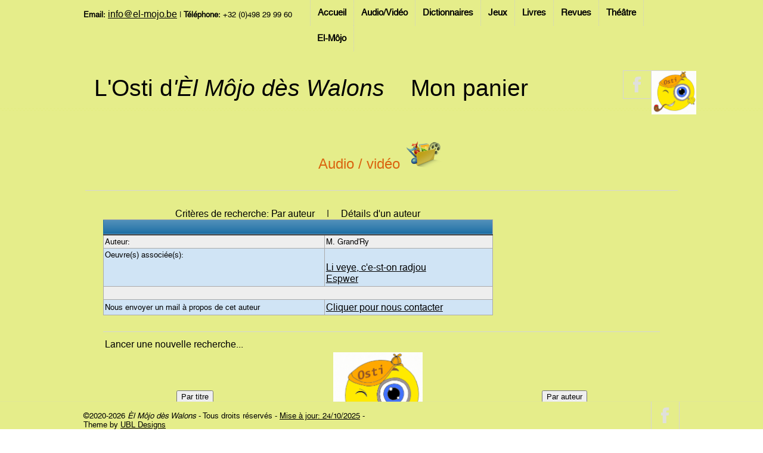

--- FILE ---
content_type: text/html; charset=UTF-8
request_url: http://osti.el-mojo.be/index.php?page=audiovideo/body&type=php&authorid=636
body_size: 2654
content:
	

<!DOCTYPE HTML>
<html>
<head>
<title>L'Osti d'Èl Môjo dès Walons, Maison carolorégienne des Traditions</title>
<meta charset="utf-8">
<meta name="apple-mobile-web-app-capable" content="yes">
<meta name="apple-mobile-web-app-status-bar-style" content="grey">
<meta name="viewport" content="width=device-width, initial-scale=1.0, maximum-scale=1.0">
<link href="./images/osti.png" rel="shortcut icon">
<link href="./images/osti.png" rel="bookmark icon">
<link href="css/main.css" rel="stylesheet" type="text/css">
<script src="js/jquery.min-latest.js"></script>
<script src="js/jquery.nivo.slider.js"></script>
<script src="js/custom.js"></script>
<!--<script src="js/google.map.js"></script> 
<script src="http://maps.google.com/maps/api/js?sensor=true"></script>-->
<script>

$(function () {
	setInterval("rotateDiv()", 100000);
});

function rotateDiv() {

    var currentDiv = $("#simpleslider div.current");
    var nextDiv = currentDiv.next();

    if (nextDiv.length == 0) nextDiv = $("#simpleslider div:first");
    currentDiv.removeClass('current')
        .addClass('previous')
        .fadeOut('2000');
    nextDiv.fadeIn('3000')
        .addClass('current', function () {
        currentDiv.fadeOut('2000', function () {
            currentDiv.removeClass('previous');
        });
    });
}

</script>

<script charset="utf-8">

$(document)
    .ready(function () {
    $("a[rel^='prettyPhoto']")
        .prettyPhoto();
});

</script>
</head>
<body>
<div id="header">
  <!-- Start navigation area -->
  <div id="navigation">
    <div id="navigation_wrap">
      <!-- Start contact info area -->
      <div id="conteactinfo"><strong>Email:</strong> <a href="mailto:info@el-mojo.be">info@el-mojo.be</a> | <strong>T&eacute;l&eacute;phone:</strong> +32 (0)498 29 99 60</div>
      <!-- End contact info area -->
      <!-- Start navigation -->
      <div id="navi">
        <ul>
          <li><a href="./index.php">Accueil</a> 
            <ul>
              <li><a href="./index.php?page=fonctionalities">Fonctionalités</a></li>
			</ul>
          </li>
          <li><a href="#">Audio/Vidéo</a>
            <ul>
				<li><a href="./index.php?page=audiovideo/body&type=php">Introduction</a></li>
  			    <li><a href="#">Accès par</a>
				    <ul>
						<li><a href="./index.php?page=audiovideo/body&type=php&sort=down&sortby=author&searchby=author">Auteur</a></li>
						<li><a href="./index.php?page=audiovideo/body&type=php&sort=down&sortby=title&searchby=title">Oeuvre</a></li>					  
					</ul>
				</li>
            </ul>
          </li>
          <li><a href="#">Dictionnaires</a>
            <ul>
				<li><a href="./index.php?page=dictionnaires/body&type=php">Introduction</a></li>
  			    <li><a href="#">Accès par</a>
				    <ul>
						<li><a href="./index.php?page=dictionnaires/body&type=php&sort=down&sortby=author&searchby=author">Auteur</a></li>
						<li><a href="./index.php?page=dictionnaires/body&type=php&sort=down&sortby=title&searchby=title">Dictionnaire</a></li>					  
					</ul>
				</li>
            </ul>
          </li>
          <li><a href="#">Jeux</a>
            <ul>
				<li><a href="./index.php?page=jeuxanimations/body&type=php">Introduction</a></li>
  			    <li><a href="#">Accès par</a>
				    <ul>
						<li><a href="./index.php?page=jeuxanimations/body&type=php&sort=down&sortby=author&searchby=author">Auteur</a></li>
						<li><a href="./index.php?page=jeuxanimations/body&type=php&sort=down&sortby=title&searchby=title">Jeu</a></li>					  
					</ul>
				</li>
            </ul>
          </li>
          <li><a href="#">Livres</a>
            <ul>
				<li><a href="./index.php?page=livresbd/body&type=php">Introduction</a></li>
  			    <li><a href="#">Accès par</a>
				    <ul>
						<li><a href="./index.php?page=livresbd/body&type=php&sort=down&sortby=author&searchby=author">Auteur</a></li>
						<li><a href="./index.php?page=livresbd/body&type=php&sort=down&sortby=title&searchby=title">Titre</a></li>					  
					</ul>
				</li>
            </ul>
          </li>
          <li><a href="#">Revues</a>
            <ul>
				<li><a href="./index.php?page=revues/body&type=php">Introduction</a></li>
  			    <li><a href="#">Accès par</a>
				    <ul>
						<li><a href="./index.php?page=revues/body&type=php&sort=up&sortby=author&searchby=author">Auteur</a></li>
						<li><a href="./index.php?page=revues/body&type=php&sort=up&sortby=title&searchby=title">Titre</a></li>					  
					</ul>
				</li>
            </ul>
          </li>
          <li><a href="#">Théâtre</a>
            <ul>
				<li><a href="./index.php?page=theatre/body&type=php">Introduction</a></li>
  			    <li><a href="#">Accès par</a>
				    <ul>
						<li><a href="./index.php?page=theatre/body&type=php&sort=down&sortby=author&searchby=author">Auteur</a></li>
						<li><a href="./index.php?page=theatre/body&type=php&sort=down&sortby=title&searchby=title">Oeuvre</a></li>					  
					</ul>
				</li>
            </ul>
          </li>
          <li><a href="http://www.el-mojo.be" target="_blank">El-Môjo</a>
          </li>
          </li>
        </ul>		
      </div>
      <!-- End navigation -->
    </div>
  </div>
  <!-- End navigation area -->
  <div class="clear"></div>
  <!-- Start Social & Logo area -->
  <div id="header_small">
    <!-- Start Social area -->		
    <div class="social">
      <ul>
        <!-- <li><a href="#" class="social-google"></a></li> -->
        <li><a href="https://www.facebook.com/groups/1194237307266448/?fref=ts" target="_blank" class="social-facebook"></a></li>
        <!-- <li><a href="#" class="social-twitter"></a></li> -->
        <!-- <li><a href="#" class="social-linkedin"></a></li> -->
        <!-- <li><a href="#" class="social-forrst"></a></li> -->
        <!-- <li><a href="#" class="social-dribbble"></a></li> -->
		<li><img src="./images/osti.png" width="75" /></li>
      </ul>
    </div>

    <!-- End Socialarea -->
    <!-- Start Logo area -->
    <div id="logo"> <a href="./index.php">L'Osti d<i>'&Egrave;l Môjo dès Walons</i></a> </div>
	<div id="logo">&nbsp;</div>
	<div id="logo">&nbsp;</div>
	<div id="logo"><a href="./index.php?page=ecart/displayitems&type=php">Mon panier</a></div>
    <!-- End Logo area -->
  </div>
  <!-- End Social & Logo area -->
</div>
<div id="main">

 <div id="main-wrap">
	<table broder="5" width="100%">
		<tr>
			<td valign="top" border="5" width="100%">
			  <div class="latestthree">			  
				<div class="title">Audio / vidéo<span class="titlearrow"></span> <img src="./images/audiovideo/logo.png" height="50" /></div>
				<div class="text">
					<span class="textarrow"></span> 
					<table class="oeuvres">
	<caption>
		Critères de recherche: Par auteur&nbsp;&nbsp;&nbsp;&nbsp;&nbsp;|&nbsp;&nbsp;&nbsp;&nbsp;&nbsp;Détails d'un auteur
	</caption>
	<thead>
		<tr>
			<th colspan="2">&nbsp;</th>
		</tr>
	</thead>
	<tbody>
		<tr>
			<td valign="top">Auteur:</td>
			<td>
				M. Grand'Ry			</td>
		</tr>
		<tr>
			<td valign="top">Oeuvre(s) associée(s):</td>
			<td valign="top">
				<a alt="Cliquer pour plus de détails" title="Cliquer pour plus de détails" href="./index.php?page=audiovideo/body&type=php&id="></a><br /><a alt="Cliquer pour plus de détails" title="Cliquer pour plus de détails" href="./index.php?page=audiovideo/body&type=php&id=2585">Li veye, c'e-st-on radjou</a><br /><a alt="Cliquer pour plus de détails" title="Cliquer pour plus de détails" href="./index.php?page=audiovideo/body&type=php&id=2586">Espwer</a><br />		</tr>		
		<tr>
			<td colspan="2">&nbsp;</td>
		</tr>
		<tr>
			<td>Nous envoyer un mail à propos de cet auteur</td>
			<td>
				<a href="mailto:osti{[at]}el-mojo.be?subject=Demande d'informations à propos de (M. Grand&#039;Ry)&body=Je souhaite recevoir des informations à propos de cet auteur">Cliquer pour nous contacter</a>
			</td>
		</tr>	
	</tbody>
</table>
					<br /><hr />
					<table border="0" width="100%">
						<tr>
							<td align="left">Lancer une nouvelle recherche...</td>
						<tr>
							<td width="33%" align="center">
								<form action="./index.php" method="post">
									<input type="hidden" name="searchby" value="title" />
									<input type="hidden" name="type" value="php" />
									<input type="hidden" name="sort" value="up" />
									<input type="hidden" name="sortby" value="title" />
									<input type="hidden" name="page" value="audiovideo/body" />
									<input type="submit" name="action" value="Par titre" />
								</form>
							
							</td>
							<td width="33%" align="center">
								<img src="./images/osti.png" width="150" />
							</td>
							<td align="center">
								<form action="./index.php" method="post">
									<input type="hidden" name="searchby" value="author" />
									<input type="hidden" name="type" value="php" />
									<input type="hidden" name="sort" value="up" />
									<input type="hidden" name="sortby" value="author" />
									<input type="hidden" name="page" value="audiovideo/body" />
									<input type="submit" name="action" value="Par auteur" />
								</form>								
							</td>
						</tr>
					</table>
					<br /><br />
 
				</div>
				
			  </div>			
	
			
			  
		</tr>
		<tr>
			<td>
			</td>
		</tr>
	</table>

  </div>

</div>

<!-- Start Footer -->
<div id="footer">
  <div class="clear"></div>
  <!-- Start Footer Bottom -->
  <div id="footerbottom">
    <div class="footerwrap">
      <!-- Start Copyright Div -->
      <div id="copyright">&copy;2020-2026 <i>&Egrave;l M&ocirc;jo d&egrave;s Walons</i> - Tous droits r&eacute;serv&eacute;s - <a href="./index.php?page=news">Mise à jour: 24/10/2025</a> - Theme by <a target="_blank" href="http://www.derby-web-design-agency.co.uk">UBL Designs</a></div>
      <!-- PLEASE SUPPORT US BY LEAVING THIS LINK -->
      <!-- End Copyright Div -->
      <!-- Start Social area -->
      <div class="socialfooter">
        <ul>
          <!-- <li><a href="#" class="social-google"></a></li> -->		  
          <li><a href="https://www.facebook.com/groups/1194237307266448/?fref=ts" target="_blank" class="social-facebook"></a></li>
          <!-- <li><a href="#" class="social-twitter"></a></li> -->
          <!-- <li><a href="#" class="social-linkedin"></a></li> -->
          <!-- <li><a href="#" class="social-forrst"></a></li> -->
          <!-- <li><a href="#" class="social-dribbble"></a></li> -->
        </ul>
      </div>
      <!-- End Socialarea -->
    </div>
  </div>
  <!-- End Footer Bottom -->
</div>
<!-- End Footer -->
<!-- Start Scroll To Top Div -->
<div id="scrolltab"></div>
<!-- End Scroll To Top Div -->
</body>
</html>